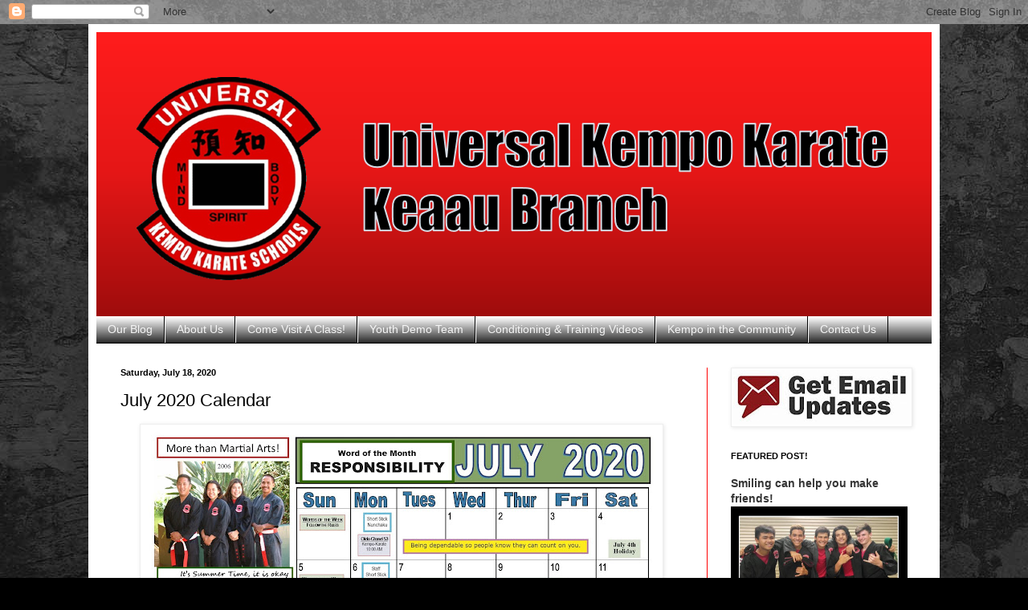

--- FILE ---
content_type: text/html; charset=UTF-8
request_url: http://www.universalkempo-keaau.com/2020/07/july-2020-calendar.html
body_size: 11558
content:
<html class='v2' dir='ltr' xmlns='http://www.w3.org/1999/xhtml' xmlns:b='http://www.google.com/2005/gml/b' xmlns:data='http://www.google.com/2005/gml/data' xmlns:expr='http://www.google.com/2005/gml/expr'>
<head>
<link href='https://www.blogger.com/static/v1/widgets/335934321-css_bundle_v2.css' rel='stylesheet' type='text/css'/>
<meta content='width=1100' name='viewport'/>
<meta content='text/html; charset=UTF-8' http-equiv='Content-Type'/>
<meta content='blogger' name='generator'/>
<link href='http://www.universalkempo-keaau.com/favicon.ico' rel='icon' type='image/x-icon'/>
<link href='http://www.universalkempo-keaau.com/2020/07/july-2020-calendar.html' rel='canonical'/>
<link rel="alternate" type="application/atom+xml" title="Universal Kempo Karate In Keaau - Atom" href="http://www.universalkempo-keaau.com/feeds/posts/default" />
<link rel="alternate" type="application/rss+xml" title="Universal Kempo Karate In Keaau - RSS" href="http://www.universalkempo-keaau.com/feeds/posts/default?alt=rss" />
<link rel="service.post" type="application/atom+xml" title="Universal Kempo Karate In Keaau - Atom" href="https://www.blogger.com/feeds/5349798550145225769/posts/default" />

<link rel="alternate" type="application/atom+xml" title="Universal Kempo Karate In Keaau - Atom" href="http://www.universalkempo-keaau.com/feeds/2634921487665296426/comments/default" />
<!--Can't find substitution for tag [blog.ieCssRetrofitLinks]-->
<link href='https://blogger.googleusercontent.com/img/b/R29vZ2xl/AVvXsEg0hNnyAzpexCf_zvQ7yki7NjmFZx8Q9wFQXuueg_OQRGmHhiromn4Eug27exBq8znihsTinpHXS1neco_jpkW5yivd_4wMY9WbcZait79n94KOEarCJPEBxbrM_rE8rvdr4XYokVwbwoCf/s640/July+2020+Calendar+JPEG.jpg' rel='image_src'/>
<meta content='http://www.universalkempo-keaau.com/2020/07/july-2020-calendar.html' property='og:url'/>
<meta content='July 2020 Calendar' property='og:title'/>
<meta content='Universal Kempo in Keaau, Martial Arts in Puna' property='og:description'/>
<meta content='https://blogger.googleusercontent.com/img/b/R29vZ2xl/AVvXsEg0hNnyAzpexCf_zvQ7yki7NjmFZx8Q9wFQXuueg_OQRGmHhiromn4Eug27exBq8znihsTinpHXS1neco_jpkW5yivd_4wMY9WbcZait79n94KOEarCJPEBxbrM_rE8rvdr4XYokVwbwoCf/w1200-h630-p-k-no-nu/July+2020+Calendar+JPEG.jpg' property='og:image'/>
<title>Universal Kempo Karate In Keaau: July 2020 Calendar</title>
<style id='page-skin-1' type='text/css'><!--
/*
-----------------------------------------------
Blogger Template Style
Name:     Simple
Designer: Blogger
URL:      www.blogger.com
----------------------------------------------- */
/* Content
----------------------------------------------- */
body {
font: normal normal 12px Arial, Tahoma, Helvetica, FreeSans, sans-serif;
color: #000000;
background: #000000 url(http://3.bp.blogspot.com/-ShLU4aGgUDc/WV6HZSgR0LI/AAAAAAAAD64/7F3GEuz3imAUML0L_HHxtJJ1DwY32EU0gCK4BGAYYCw/s0/black%2Bconcrete%2Bbackground.jpg) repeat fixed top left;
padding: 0 40px 40px 40px;
}
html body .region-inner {
min-width: 0;
max-width: 100%;
width: auto;
}
h2 {
font-size: 22px;
}
a:link {
text-decoration:none;
color: #353535;
}
a:visited {
text-decoration:none;
color: #828081;
}
a:hover {
text-decoration:underline;
color: #ff0000;
}
.body-fauxcolumn-outer .fauxcolumn-inner {
background: transparent none repeat scroll top left;
_background-image: none;
}
.body-fauxcolumn-outer .cap-top {
position: absolute;
z-index: 1;
height: 400px;
width: 100%;
}
.body-fauxcolumn-outer .cap-top .cap-left {
width: 100%;
background: transparent none repeat-x scroll top left;
_background-image: none;
}
.content-outer {
-moz-box-shadow: 0 0 40px rgba(0, 0, 0, .15);
-webkit-box-shadow: 0 0 5px rgba(0, 0, 0, .15);
-goog-ms-box-shadow: 0 0 10px #333333;
box-shadow: 0 0 40px rgba(0, 0, 0, .15);
margin-bottom: 1px;
}
.content-inner {
padding: 10px 10px;
}
.content-inner {
background-color: #ffffff;
}
/* Header
----------------------------------------------- */
.header-outer {
background: #ff0000 url(//www.blogblog.com/1kt/simple/gradients_light.png) repeat-x scroll 0 -400px;
_background-image: none;
}
.Header h1 {
font: normal normal 60px Georgia, Utopia, 'Palatino Linotype', Palatino, serif;
color: #000000;
text-shadow: 1px 2px 3px rgba(0, 0, 0, .2);
}
.Header h1 a {
color: #000000;
}
.Header .description {
font-size: 140%;
color: #000000;
}
.header-inner .Header .titlewrapper {
padding: 22px 30px;
}
.header-inner .Header .descriptionwrapper {
padding: 0 30px;
}
/* Tabs
----------------------------------------------- */
.tabs-inner .section:first-child {
border-top: 0 solid #000000;
}
.tabs-inner .section:first-child ul {
margin-top: -0;
border-top: 0 solid #000000;
border-left: 0 solid #000000;
border-right: 0 solid #000000;
}
.tabs-inner .widget ul {
background: #000000 url(//www.blogblog.com/1kt/simple/gradients_light.png) repeat-x scroll 0 -800px;
_background-image: none;
border-bottom: 1px solid #000000;
margin-top: 0;
margin-left: -30px;
margin-right: -30px;
}
.tabs-inner .widget li a {
display: inline-block;
padding: .6em 1em;
font: normal normal 14px Arial, Tahoma, Helvetica, FreeSans, sans-serif;
color: #f5f5f5;
border-left: 1px solid #ffffff;
border-right: 1px solid #000000;
}
.tabs-inner .widget li:first-child a {
border-left: none;
}
.tabs-inner .widget li.selected a, .tabs-inner .widget li a:hover {
color: #f5f5f5;
background-color: #000000;
text-decoration: none;
}
/* Columns
----------------------------------------------- */
.main-outer {
border-top: 0 solid #ff0000;
}
.fauxcolumn-left-outer .fauxcolumn-inner {
border-right: 1px solid #ff0000;
}
.fauxcolumn-right-outer .fauxcolumn-inner {
border-left: 1px solid #ff0000;
}
/* Headings
----------------------------------------------- */
div.widget > h2,
div.widget h2.title {
margin: 0 0 1em 0;
font: normal bold 11px Arial, Tahoma, Helvetica, FreeSans, sans-serif;
color: #000000;
}
/* Widgets
----------------------------------------------- */
.widget .zippy {
color: #9b9b9b;
text-shadow: 2px 2px 1px rgba(0, 0, 0, .1);
}
.widget .popular-posts ul {
list-style: none;
}
/* Posts
----------------------------------------------- */
h2.date-header {
font: normal bold 11px Arial, Tahoma, Helvetica, FreeSans, sans-serif;
}
.date-header span {
background-color: rgba(53, 53, 53, 0);
color: #000000;
padding: inherit;
letter-spacing: inherit;
margin: inherit;
}
.main-inner {
padding-top: 30px;
padding-bottom: 30px;
}
.main-inner .column-center-inner {
padding: 0 15px;
}
.main-inner .column-center-inner .section {
margin: 0 15px;
}
.post {
margin: 0 0 25px 0;
}
h3.post-title, .comments h4 {
font: normal normal 22px Arial, Tahoma, Helvetica, FreeSans, sans-serif;
margin: .75em 0 0;
}
.post-body {
font-size: 110%;
line-height: 1.4;
position: relative;
}
.post-body img, .post-body .tr-caption-container, .Profile img, .Image img,
.BlogList .item-thumbnail img {
padding: 2px;
background: #ffffff;
border: 1px solid #eeeeee;
-moz-box-shadow: 1px 1px 5px rgba(0, 0, 0, .1);
-webkit-box-shadow: 1px 1px 5px rgba(0, 0, 0, .1);
box-shadow: 1px 1px 5px rgba(0, 0, 0, .1);
}
.post-body img, .post-body .tr-caption-container {
padding: 5px;
}
.post-body .tr-caption-container {
color: #6a6a6a;
}
.post-body .tr-caption-container img {
padding: 0;
background: transparent;
border: none;
-moz-box-shadow: 0 0 0 rgba(0, 0, 0, .1);
-webkit-box-shadow: 0 0 0 rgba(0, 0, 0, .1);
box-shadow: 0 0 0 rgba(0, 0, 0, .1);
}
.post-header {
margin: 0 0 1.5em;
line-height: 1.6;
font-size: 90%;
}
.post-footer {
margin: 20px -2px 0;
padding: 5px 10px;
color: #6a6a6a;
background-color: #f5f5f5;
border-bottom: 1px solid #6a6a6a;
line-height: 1.6;
font-size: 90%;
}
#comments .comment-author {
padding-top: 1.5em;
border-top: 1px solid #ff0000;
background-position: 0 1.5em;
}
#comments .comment-author:first-child {
padding-top: 0;
border-top: none;
}
.avatar-image-container {
margin: .2em 0 0;
}
#comments .avatar-image-container img {
border: 1px solid #eeeeee;
}
/* Comments
----------------------------------------------- */
.comments .comments-content .icon.blog-author {
background-repeat: no-repeat;
background-image: url([data-uri]);
}
.comments .comments-content .loadmore a {
border-top: 1px solid #9b9b9b;
border-bottom: 1px solid #9b9b9b;
}
.comments .comment-thread.inline-thread {
background-color: #f5f5f5;
}
.comments .continue {
border-top: 2px solid #9b9b9b;
}
/* Accents
---------------------------------------------- */
.section-columns td.columns-cell {
border-left: 1px solid #ff0000;
}
.blog-pager {
background: transparent none no-repeat scroll top center;
}
.blog-pager-older-link, .home-link,
.blog-pager-newer-link {
background-color: #ffffff;
padding: 5px;
}
.footer-outer {
border-top: 0 dashed #bbbbbb;
}
/* Mobile
----------------------------------------------- */
body.mobile  {
background-size: auto;
}
.mobile .body-fauxcolumn-outer {
background: transparent none repeat scroll top left;
}
.mobile .body-fauxcolumn-outer .cap-top {
background-size: 100% auto;
}
.mobile .content-outer {
-webkit-box-shadow: 0 0 3px rgba(0, 0, 0, .15);
box-shadow: 0 0 3px rgba(0, 0, 0, .15);
}
.mobile .tabs-inner .widget ul {
margin-left: 0;
margin-right: 0;
}
.mobile .post {
margin: 0;
}
.mobile .main-inner .column-center-inner .section {
margin: 0;
}
.mobile .date-header span {
padding: 0.1em 10px;
margin: 0 -10px;
}
.mobile h3.post-title {
margin: 0;
}
.mobile .blog-pager {
background: transparent none no-repeat scroll top center;
}
.mobile .footer-outer {
border-top: none;
}
.mobile .main-inner, .mobile .footer-inner {
background-color: #ffffff;
}
.mobile-index-contents {
color: #000000;
}
.mobile-link-button {
background-color: #353535;
}
.mobile-link-button a:link, .mobile-link-button a:visited {
color: #000000;
}
.mobile .tabs-inner .section:first-child {
border-top: none;
}
.mobile .tabs-inner .PageList .widget-content {
background-color: #000000;
color: #f5f5f5;
border-top: 1px solid #000000;
border-bottom: 1px solid #000000;
}
.mobile .tabs-inner .PageList .widget-content .pagelist-arrow {
border-left: 1px solid #000000;
}

--></style>
<style id='template-skin-1' type='text/css'><!--
body {
min-width: 1060px;
}
.content-outer, .content-fauxcolumn-outer, .region-inner {
min-width: 1060px;
max-width: 1060px;
_width: 1060px;
}
.main-inner .columns {
padding-left: 0px;
padding-right: 280px;
}
.main-inner .fauxcolumn-center-outer {
left: 0px;
right: 280px;
/* IE6 does not respect left and right together */
_width: expression(this.parentNode.offsetWidth -
parseInt("0px") -
parseInt("280px") + 'px');
}
.main-inner .fauxcolumn-left-outer {
width: 0px;
}
.main-inner .fauxcolumn-right-outer {
width: 280px;
}
.main-inner .column-left-outer {
width: 0px;
right: 100%;
margin-left: -0px;
}
.main-inner .column-right-outer {
width: 280px;
margin-right: -280px;
}
#layout {
min-width: 0;
}
#layout .content-outer {
min-width: 0;
width: 800px;
}
#layout .region-inner {
min-width: 0;
width: auto;
}
--></style>
<link href='https://www.blogger.com/dyn-css/authorization.css?targetBlogID=5349798550145225769&amp;zx=42b52480-45ac-4f50-b68d-3af40adf3104' media='none' onload='if(media!=&#39;all&#39;)media=&#39;all&#39;' rel='stylesheet'/><noscript><link href='https://www.blogger.com/dyn-css/authorization.css?targetBlogID=5349798550145225769&amp;zx=42b52480-45ac-4f50-b68d-3af40adf3104' rel='stylesheet'/></noscript>
<meta name='google-adsense-platform-account' content='ca-host-pub-1556223355139109'/>
<meta name='google-adsense-platform-domain' content='blogspot.com'/>

<link rel="stylesheet" href="https://fonts.googleapis.com/css2?display=swap&family=Poiret+One&family=Yeseva+One&family=Englebert&family=Fira+Sans+Extra+Condensed&family=Handlee&family=Homemade+Apple&family=Berkshire+Swash&family=Staatliches&family=Titan+One"></head>
<body class='loading variant-bold'>
<div class='navbar section' id='navbar' name='Navbar'><div class='widget Navbar' data-version='1' id='Navbar1'><script type="text/javascript">
    function setAttributeOnload(object, attribute, val) {
      if(window.addEventListener) {
        window.addEventListener('load',
          function(){ object[attribute] = val; }, false);
      } else {
        window.attachEvent('onload', function(){ object[attribute] = val; });
      }
    }
  </script>
<div id="navbar-iframe-container"></div>
<script type="text/javascript" src="https://apis.google.com/js/platform.js"></script>
<script type="text/javascript">
      gapi.load("gapi.iframes:gapi.iframes.style.bubble", function() {
        if (gapi.iframes && gapi.iframes.getContext) {
          gapi.iframes.getContext().openChild({
              url: 'https://www.blogger.com/navbar/5349798550145225769?po\x3d2634921487665296426\x26origin\x3dhttp://www.universalkempo-keaau.com',
              where: document.getElementById("navbar-iframe-container"),
              id: "navbar-iframe"
          });
        }
      });
    </script><script type="text/javascript">
(function() {
var script = document.createElement('script');
script.type = 'text/javascript';
script.src = '//pagead2.googlesyndication.com/pagead/js/google_top_exp.js';
var head = document.getElementsByTagName('head')[0];
if (head) {
head.appendChild(script);
}})();
</script>
</div></div>
<div class='body-fauxcolumns'>
<div class='fauxcolumn-outer body-fauxcolumn-outer'>
<div class='cap-top'>
<div class='cap-left'></div>
<div class='cap-right'></div>
</div>
<div class='fauxborder-left'>
<div class='fauxborder-right'></div>
<div class='fauxcolumn-inner'>
</div>
</div>
<div class='cap-bottom'>
<div class='cap-left'></div>
<div class='cap-right'></div>
</div>
</div>
</div>
<div class='content'>
<div class='content-fauxcolumns'>
<div class='fauxcolumn-outer content-fauxcolumn-outer'>
<div class='cap-top'>
<div class='cap-left'></div>
<div class='cap-right'></div>
</div>
<div class='fauxborder-left'>
<div class='fauxborder-right'></div>
<div class='fauxcolumn-inner'>
</div>
</div>
<div class='cap-bottom'>
<div class='cap-left'></div>
<div class='cap-right'></div>
</div>
</div>
</div>
<div class='content-outer'>
<div class='content-cap-top cap-top'>
<div class='cap-left'></div>
<div class='cap-right'></div>
</div>
<div class='fauxborder-left content-fauxborder-left'>
<div class='fauxborder-right content-fauxborder-right'></div>
<div class='content-inner'>
<header>
<div class='header-outer'>
<div class='header-cap-top cap-top'>
<div class='cap-left'></div>
<div class='cap-right'></div>
</div>
<div class='fauxborder-left header-fauxborder-left'>
<div class='fauxborder-right header-fauxborder-right'></div>
<div class='region-inner header-inner'>
<div class='header section' id='header' name='Header'><div class='widget Header' data-version='1' id='Header1'>
<div id='header-inner'>
<a href='http://www.universalkempo-keaau.com/' style='display: block'>
<img alt='Universal Kempo Karate In Keaau' height='354px; ' id='Header1_headerimg' src='https://blogger.googleusercontent.com/img/b/R29vZ2xl/AVvXsEgseQO4R7dNgKK1tzE73hQZv2RBAwx5l9z50enBZpnpmDcdFXVOM15ah87cBHD9ZtunZMYEjdG06onPvqPeq9QUV8O42KiWI2zVycN5ZD8kkzdyWkhGD3v1QZKQ00mhKN1fMLHEVxR-UABA/s1600/header+4.png' style='display: block' width='1169px; '/>
</a>
</div>
</div></div>
</div>
</div>
<div class='header-cap-bottom cap-bottom'>
<div class='cap-left'></div>
<div class='cap-right'></div>
</div>
</div>
</header>
<div class='tabs-outer'>
<div class='tabs-cap-top cap-top'>
<div class='cap-left'></div>
<div class='cap-right'></div>
</div>
<div class='fauxborder-left tabs-fauxborder-left'>
<div class='fauxborder-right tabs-fauxborder-right'></div>
<div class='region-inner tabs-inner'>
<div class='tabs section' id='crosscol' name='Cross-Column'><div class='widget PageList' data-version='1' id='PageList2'>
<h2>Pages</h2>
<div class='widget-content'>
<ul>
<li>
<a href='http://www.universalkempo-keaau.com/'>Our Blog</a>
</li>
<li>
<a href='http://www.universalkempo-keaau.com/p/about-us.html'>About Us</a>
</li>
<li>
<a href='http://www.universalkempo-keaau.com/p/visit-our-classes.html'>Come Visit A Class!</a>
</li>
<li>
<a href='http://www.universalkempo-keaau.com/p/youth-demo-team.html'>Youth Demo Team</a>
</li>
<li>
<a href='http://www.universalkempo-keaau.com/p/outdoor-conditioning.html'>Conditioning &amp; Training Videos</a>
</li>
<li>
<a href='http://www.universalkempo-keaau.com/p/kempo-in-community.html'>Kempo in the Community</a>
</li>
<li>
<a href='http://www.universalkempo-keaau.com/p/contact-us.html'>Contact Us</a>
</li>
</ul>
<div class='clear'></div>
</div>
</div></div>
<div class='tabs no-items section' id='crosscol-overflow' name='Cross-Column 2'></div>
</div>
</div>
<div class='tabs-cap-bottom cap-bottom'>
<div class='cap-left'></div>
<div class='cap-right'></div>
</div>
</div>
<div class='main-outer'>
<div class='main-cap-top cap-top'>
<div class='cap-left'></div>
<div class='cap-right'></div>
</div>
<div class='fauxborder-left main-fauxborder-left'>
<div class='fauxborder-right main-fauxborder-right'></div>
<div class='region-inner main-inner'>
<div class='columns fauxcolumns'>
<div class='fauxcolumn-outer fauxcolumn-center-outer'>
<div class='cap-top'>
<div class='cap-left'></div>
<div class='cap-right'></div>
</div>
<div class='fauxborder-left'>
<div class='fauxborder-right'></div>
<div class='fauxcolumn-inner'>
</div>
</div>
<div class='cap-bottom'>
<div class='cap-left'></div>
<div class='cap-right'></div>
</div>
</div>
<div class='fauxcolumn-outer fauxcolumn-left-outer'>
<div class='cap-top'>
<div class='cap-left'></div>
<div class='cap-right'></div>
</div>
<div class='fauxborder-left'>
<div class='fauxborder-right'></div>
<div class='fauxcolumn-inner'>
</div>
</div>
<div class='cap-bottom'>
<div class='cap-left'></div>
<div class='cap-right'></div>
</div>
</div>
<div class='fauxcolumn-outer fauxcolumn-right-outer'>
<div class='cap-top'>
<div class='cap-left'></div>
<div class='cap-right'></div>
</div>
<div class='fauxborder-left'>
<div class='fauxborder-right'></div>
<div class='fauxcolumn-inner'>
</div>
</div>
<div class='cap-bottom'>
<div class='cap-left'></div>
<div class='cap-right'></div>
</div>
</div>
<!-- corrects IE6 width calculation -->
<div class='columns-inner'>
<div class='column-center-outer'>
<div class='column-center-inner'>
<div class='main section' id='main' name='Main'><div class='widget Blog' data-version='1' id='Blog1'>
<div class='blog-posts hfeed'>

          <div class="date-outer">
        
<h2 class='date-header'><span>Saturday, July 18, 2020</span></h2>

          <div class="date-posts">
        
<div class='post-outer'>
<div class='post hentry' itemprop='blogPost' itemscope='itemscope' itemtype='http://schema.org/BlogPosting'>
<meta content='https://blogger.googleusercontent.com/img/b/R29vZ2xl/AVvXsEg0hNnyAzpexCf_zvQ7yki7NjmFZx8Q9wFQXuueg_OQRGmHhiromn4Eug27exBq8znihsTinpHXS1neco_jpkW5yivd_4wMY9WbcZait79n94KOEarCJPEBxbrM_rE8rvdr4XYokVwbwoCf/s640/July+2020+Calendar+JPEG.jpg' itemprop='image_url'/>
<meta content='5349798550145225769' itemprop='blogId'/>
<meta content='2634921487665296426' itemprop='postId'/>
<a name='2634921487665296426'></a>
<h3 class='post-title entry-title' itemprop='name'>
July 2020 Calendar
</h3>
<div class='post-header'>
<div class='post-header-line-1'></div>
</div>
<div class='post-body entry-content' id='post-body-2634921487665296426' itemprop='description articleBody'>
<div class="separator" style="clear: both; text-align: center;">
<a href="https://blogger.googleusercontent.com/img/b/R29vZ2xl/AVvXsEg0hNnyAzpexCf_zvQ7yki7NjmFZx8Q9wFQXuueg_OQRGmHhiromn4Eug27exBq8znihsTinpHXS1neco_jpkW5yivd_4wMY9WbcZait79n94KOEarCJPEBxbrM_rE8rvdr4XYokVwbwoCf/s1600/July+2020+Calendar+JPEG.jpg" imageanchor="1" style="margin-left: 1em; margin-right: 1em;"><img border="0" data-original-height="1237" data-original-width="1600" height="494" src="https://blogger.googleusercontent.com/img/b/R29vZ2xl/AVvXsEg0hNnyAzpexCf_zvQ7yki7NjmFZx8Q9wFQXuueg_OQRGmHhiromn4Eug27exBq8znihsTinpHXS1neco_jpkW5yivd_4wMY9WbcZait79n94KOEarCJPEBxbrM_rE8rvdr4XYokVwbwoCf/s640/July+2020+Calendar+JPEG.jpg" width="640" /></a></div>
<div class="separator" style="clear: both; text-align: center;">
<br /></div>
<div class="separator" style="clear: both; text-align: center;">
<a href="https://blogger.googleusercontent.com/img/b/R29vZ2xl/AVvXsEiahrO8YGXLmvPzJreKnbq7d3DpN7YhPtFjllkCEsPbqsSaUZehITW3p_LZm0tJ21hhpfa1QPhjJEdnzlmp7eAxZ98H3MbYci_ayrArMTGE5WVuR-luMIEEVvv49yNQKrM0-e7a5EpWq_gi/s1600/2020+July+Poster+Responsibility++%25281%2529_Page_1.png" imageanchor="1" style="margin-left: 1em; margin-right: 1em;"><img border="0" data-original-height="1600" data-original-width="1036" height="640" src="https://blogger.googleusercontent.com/img/b/R29vZ2xl/AVvXsEiahrO8YGXLmvPzJreKnbq7d3DpN7YhPtFjllkCEsPbqsSaUZehITW3p_LZm0tJ21hhpfa1QPhjJEdnzlmp7eAxZ98H3MbYci_ayrArMTGE5WVuR-luMIEEVvv49yNQKrM0-e7a5EpWq_gi/s640/2020+July+Poster+Responsibility++%25281%2529_Page_1.png" width="412" /></a></div>
<br />
<div class="separator" style="clear: both; text-align: center;">
<a href="https://blogger.googleusercontent.com/img/b/R29vZ2xl/AVvXsEjtFBUdlf6zLy6c2AaMoY1H2JZhFUMvZMHstZS8d7RgQWWABf5jhQwghOMq43v1QR1EjKdEIg91quEZZ7WTdx2HLNCNW_ODFzp8a8QPf_IR2EFUIqx5fybBTD5FYjIs9cO9oDhL1TGLQjQs/s1600/2020+July+Poster+Responsibility++%25281%2529_Page_2.png" imageanchor="1" style="margin-left: 1em; margin-right: 1em;"><img border="0" data-original-height="1600" data-original-width="1036" height="640" src="https://blogger.googleusercontent.com/img/b/R29vZ2xl/AVvXsEjtFBUdlf6zLy6c2AaMoY1H2JZhFUMvZMHstZS8d7RgQWWABf5jhQwghOMq43v1QR1EjKdEIg91quEZZ7WTdx2HLNCNW_ODFzp8a8QPf_IR2EFUIqx5fybBTD5FYjIs9cO9oDhL1TGLQjQs/s640/2020+July+Poster+Responsibility++%25281%2529_Page_2.png" width="414" /></a></div>
<br />
<div class="separator" style="clear: both; text-align: center;">
<a href="https://blogger.googleusercontent.com/img/b/R29vZ2xl/AVvXsEhQKv3eTsN5M7ClKl70SOOxdCoOD6ziYPvbULDCwoUs66F-v5j-kX1bO4_9srWBr-oeg7YhBQP8jDTIqiV_jaGknc1uKV2UWuHHprHmBCiWScwM5O4qndkbD6zFZvpgOy_XDSiCww5zQedt/s1600/2020+July+Poster+Responsibility++%25281%2529_Page_3.png" imageanchor="1" style="margin-left: 1em; margin-right: 1em;"><img border="0" data-original-height="1600" data-original-width="1036" height="640" src="https://blogger.googleusercontent.com/img/b/R29vZ2xl/AVvXsEhQKv3eTsN5M7ClKl70SOOxdCoOD6ziYPvbULDCwoUs66F-v5j-kX1bO4_9srWBr-oeg7YhBQP8jDTIqiV_jaGknc1uKV2UWuHHprHmBCiWScwM5O4qndkbD6zFZvpgOy_XDSiCww5zQedt/s640/2020+July+Poster+Responsibility++%25281%2529_Page_3.png" width="414" /></a></div>
<br />
<div class="separator" style="clear: both; text-align: center;">
<a href="https://blogger.googleusercontent.com/img/b/R29vZ2xl/AVvXsEiAaw-gehJv_NKiMH8NtnUe-UTvJ5Ckyg04o0rdzlhZGkNiqi7057RBSf1mLlvj4piagxMoaS1oCQponi2_hcC_Dqz5LeACQBr5447OmGbFnQrLIR89RchY8izzTd2fJ6FlvBN0-_2jI3o7/s1600/2020+July+Poster+Responsibility++%25281%2529_Page_4.png" imageanchor="1" style="margin-left: 1em; margin-right: 1em;"><img border="0" data-original-height="1600" data-original-width="1036" height="640" src="https://blogger.googleusercontent.com/img/b/R29vZ2xl/AVvXsEiAaw-gehJv_NKiMH8NtnUe-UTvJ5Ckyg04o0rdzlhZGkNiqi7057RBSf1mLlvj4piagxMoaS1oCQponi2_hcC_Dqz5LeACQBr5447OmGbFnQrLIR89RchY8izzTd2fJ6FlvBN0-_2jI3o7/s640/2020+July+Poster+Responsibility++%25281%2529_Page_4.png" width="414" /></a></div>
<br />
<div class="separator" style="clear: both; text-align: center;">
<a href="https://blogger.googleusercontent.com/img/b/R29vZ2xl/AVvXsEhRXhYH3JgmWQ5-ifbeUZOxyaQV0SgcE4oUEwJfbUvO3j3osVQV5WG6PMY5kJbufUy2SeqDI7Vt6awQRNRfLSVKi5XQ0bpU9mBLfkXqTPyZr3yDxaoGpfJ4r5KiCIgqoD-7a3zXqqgsMhE3/s1600/2020+July+Poster+Responsibility++%25281%2529_Page_5.png" imageanchor="1" style="margin-left: 1em; margin-right: 1em;"><img border="0" data-original-height="1600" data-original-width="1036" height="640" src="https://blogger.googleusercontent.com/img/b/R29vZ2xl/AVvXsEhRXhYH3JgmWQ5-ifbeUZOxyaQV0SgcE4oUEwJfbUvO3j3osVQV5WG6PMY5kJbufUy2SeqDI7Vt6awQRNRfLSVKi5XQ0bpU9mBLfkXqTPyZr3yDxaoGpfJ4r5KiCIgqoD-7a3zXqqgsMhE3/s640/2020+July+Poster+Responsibility++%25281%2529_Page_5.png" width="414" /></a></div>
<div class="separator" style="clear: both; text-align: center;">
</div>
<br />
<br />
<div style='clear: both;'></div>
</div>
<div class='post-footer'>
<div class='post-footer-line post-footer-line-1'><span class='post-author vcard'>
</span>
<span class='post-timestamp'>
</span>
<span class='post-icons'>
<span class='item-control blog-admin pid-175171161'>
<a href='https://www.blogger.com/post-edit.g?blogID=5349798550145225769&postID=2634921487665296426&from=pencil' title='Edit Post'>
<img alt='' class='icon-action' height='18' src='https://resources.blogblog.com/img/icon18_edit_allbkg.gif' width='18'/>
</a>
</span>
</span>
<div class='post-share-buttons goog-inline-block'>
<a class='goog-inline-block share-button sb-email' href='https://www.blogger.com/share-post.g?blogID=5349798550145225769&postID=2634921487665296426&target=email' target='_blank' title='Email This'><span class='share-button-link-text'>Email This</span></a><a class='goog-inline-block share-button sb-blog' href='https://www.blogger.com/share-post.g?blogID=5349798550145225769&postID=2634921487665296426&target=blog' onclick='window.open(this.href, "_blank", "height=270,width=475"); return false;' target='_blank' title='BlogThis!'><span class='share-button-link-text'>BlogThis!</span></a><a class='goog-inline-block share-button sb-twitter' href='https://www.blogger.com/share-post.g?blogID=5349798550145225769&postID=2634921487665296426&target=twitter' target='_blank' title='Share to X'><span class='share-button-link-text'>Share to X</span></a><a class='goog-inline-block share-button sb-facebook' href='https://www.blogger.com/share-post.g?blogID=5349798550145225769&postID=2634921487665296426&target=facebook' onclick='window.open(this.href, "_blank", "height=430,width=640"); return false;' target='_blank' title='Share to Facebook'><span class='share-button-link-text'>Share to Facebook</span></a><a class='goog-inline-block share-button sb-pinterest' href='https://www.blogger.com/share-post.g?blogID=5349798550145225769&postID=2634921487665296426&target=pinterest' target='_blank' title='Share to Pinterest'><span class='share-button-link-text'>Share to Pinterest</span></a>
</div>
</div>
<div class='post-footer-line post-footer-line-2'><span class='post-labels'>
Labels:
<a href='http://www.universalkempo-keaau.com/search/label/2020' rel='tag'>2020</a>,
<a href='http://www.universalkempo-keaau.com/search/label/Calendars' rel='tag'>Calendars</a>
</span>
</div>
<div class='post-footer-line post-footer-line-3'><span class='post-location'>
</span>
</div>
</div>
</div>
<div class='comments' id='comments'>
<a name='comments'></a>
</div>
</div>

        </div></div>
      
</div>
<div class='blog-pager' id='blog-pager'>
<span id='blog-pager-newer-link'>
<a class='blog-pager-newer-link' href='http://www.universalkempo-keaau.com/2020/08/august-2020.html' id='Blog1_blog-pager-newer-link' title='Newer Post'>Newer Post</a>
</span>
<span id='blog-pager-older-link'>
<a class='blog-pager-older-link' href='http://www.universalkempo-keaau.com/2020/04/may-2020-calendar.html' id='Blog1_blog-pager-older-link' title='Older Post'>Older Post</a>
</span>
<a class='home-link' href='http://www.universalkempo-keaau.com/'>Home</a>
</div>
<div class='clear'></div>
<div class='post-feeds'>
</div>
</div></div>
</div>
</div>
<div class='column-left-outer'>
<div class='column-left-inner'>
<aside>
</aside>
</div>
</div>
<div class='column-right-outer'>
<div class='column-right-inner'>
<aside>
<div class='sidebar section' id='sidebar-right-1'><div class='widget Image' data-version='1' id='Image3'>
<div class='widget-content'>
<a href='http://feedburner.google.com/fb/a/mailverify?uri=universalkempo-keaau&amp;loc=en_US'>
<img alt='' height='68' id='Image3_img' src='https://blogger.googleusercontent.com/img/b/R29vZ2xl/AVvXsEhR-Jo2669SC3F7hGUaKVsIhPFEZV2OiBoCI2paSRCQC8Vl51_8uNreQsLgSi9ekJRhl9a8GOF7UbejaSxe4kK0vJlCJinrQJmQlG1_F03aQqNazYNf3fKGBxBDxej0VJLbqm1F6w8ajQt9/s220/emailed+updates.JPG' width='220'/>
</a>
<br/>
</div>
<div class='clear'></div>
</div><div class='widget FeaturedPost' data-version='1' id='FeaturedPost1'>
<h2 class='title'>FEATURED POST!</h2>
<div class='post-summary'>
<h3><a href='http://www.universalkempo-keaau.com/2017/03/smiles-make-friends.html'>Smiling can help you make friends!</a></h3>
<img class='image' src='https://blogger.googleusercontent.com/img/b/R29vZ2xl/AVvXsEgAd9Psuns571lRXkyadR4t9leOCMQr5RBhtor3InGv93fbIlKArH6wZJECSzYOCKy7aAkwDEfjrKnANMxWEq7VcG-fPxe8pyA8-uHoLtpwcBNn9Yk-TpEep-8KYVKXbao3BYnUJt-Lb9lQ/w384-h640/Untitled+presentation.jpg'/>
</div>
<style type='text/css'>
    .image {
      width: 100%;
    }
  </style>
<div class='clear'></div>
</div><div class='widget Image' data-version='1' id='Image1'>
<h2>Founded by Grand Master Martin T. Buell</h2>
<div class='widget-content'>
<a href='https://www.universalkempokarate.com/'>
<img alt='Founded by Grand Master Martin T. Buell' height='220' id='Image1_img' src='https://blogger.googleusercontent.com/img/b/R29vZ2xl/AVvXsEhSxa-uxKo7s3j99hBGRFjezWxXeEOLqkZIdAoOUiz22oIAjO3AdLSmLJZIn4sNEir9S3d2VvzUcYHpI4ADmbwq9MZF5olFqrcXaiqJAL3qdvMZJpL3N9oBzcu-gVkbX5CuDe7bPG-yL7I5/s220/ukksa+logo.jpg' width='219'/>
</a>
<br/>
</div>
<div class='clear'></div>
</div><div class='widget Text' data-version='1' id='Text1'>
<div class='widget-content'>
<div style="font-weight: normal;"><span =""  style="font-family:&quot;;"><b>UNIVERSAL KEMPO KARATE, KEAAU BRANCH</b></span></div><div><span =""   style="font-size:100%;color:red;"><b>Located in HPP's Activity Center at 15-1570 Maku'u Drive, Keaau HI 96749</b></span></div><div><span =""   style="font-family:&quot;;color:red;"><b><br /></b></span></div><div><span =""   style="font-family:&quot;;color:red;"><b>Classes on Tuesdays and Thursdays</b></span></div><div><span =""   style="font-family:&quot;;color:red;"><b>Children's: 5:30-6:30 pm</b></span></div><div><span =""   style="font-family:&quot;;color:red;"><b>Adult's: 6:45-8:00 pm</b></span></div><div><br /></div><div><span =""   style="font-family:&quot;;color:red;"><b>Contact us for more information</b></span><b style="color: red; font-family: Arial, serif; font-size: 100%;"> </b></div><div><span =""   style="font-family:&quot;;color:red;"><b>Business Phone: (808) 937-6114 </b></span></div><b style="color: red; font-family: Arial, serif;">universalkempo.keaau@gmail.com</b>
</div>
<div class='clear'></div>
</div><div class='widget Image' data-version='1' id='Image2'>
<h2>Parking Lot Safety</h2>
<div class='widget-content'>
<img alt='Parking Lot Safety' height='183' id='Image2_img' src='https://blogger.googleusercontent.com/img/b/R29vZ2xl/AVvXsEj4zTrXEbtC3TE7kO3hQ8y-a6iNnxkXfEK8I8IFLk4XpqSH1J7lPuCeu9ck-pnY1cCOP15Q5xm3hp8lAsiSeZRc7KWFy5lo84aSizXYX451Y09NbU81_zO-THiTL2_HwaUQi3cp6irT984n/s1600/street+safety.PNG' width='220'/>
<br/>
</div>
<div class='clear'></div>
</div><div class='widget Text' data-version='1' id='Text4'>
<h2 class='title'>REMINDERS</h2>
<div class='widget-content'>
<span arial="" color:black="" font-size:="large"><b>Parking Lot Safety:</b><br />Safety &amp; awareness are a part of our self-defense curriculum.  Teaching the kids rules is only part of the equation; practicing them is the other part.</span><div><span arial="" color:black="" font-size:="large"><br />Refrain your child from using the parking lot as a play area. Whether it be tossing around a ball or riding a bike, have them do it on the grass or sidewalk area away from vehicles.  </span><span =""  style="font-size:100%;">Whether in motion or stationary, vehicles can pose a danger. </span></div><div><span arial="" color:black="" font-size:="large"><br /></span></div><div><span arial="" color:black="" font-size:="large">Between the junior and adult class is a transitional period.  Instructors are in the parking lot watching for safety and will stop your child if they see them practicing unsafe behavior.  For their benefit, an Instructor may take the time to walk your child through the safety steps of walking across the parking area.</span></div><div><span arial="" color:black="" font-size:="large"><br />Please be patient if this does happen to your child.  I guarantee that if we instill good habits, it will stick with them regardless of where they are.<br /></span></div>
</div>
<div class='clear'></div>
</div><div class='widget Label' data-version='1' id='Label1'>
<h2>Search by Categories</h2>
<div class='widget-content list-label-widget-content'>
<ul>
<li>
<a dir='ltr' href='http://www.universalkempo-keaau.com/search/label/2015'>2015</a>
<span dir='ltr'>(7)</span>
</li>
<li>
<a dir='ltr' href='http://www.universalkempo-keaau.com/search/label/2016'>2016</a>
<span dir='ltr'>(24)</span>
</li>
<li>
<a dir='ltr' href='http://www.universalkempo-keaau.com/search/label/2017'>2017</a>
<span dir='ltr'>(35)</span>
</li>
<li>
<a dir='ltr' href='http://www.universalkempo-keaau.com/search/label/2018'>2018</a>
<span dir='ltr'>(20)</span>
</li>
<li>
<a dir='ltr' href='http://www.universalkempo-keaau.com/search/label/2019'>2019</a>
<span dir='ltr'>(7)</span>
</li>
<li>
<a dir='ltr' href='http://www.universalkempo-keaau.com/search/label/2020'>2020</a>
<span dir='ltr'>(13)</span>
</li>
<li>
<a dir='ltr' href='http://www.universalkempo-keaau.com/search/label/2021'>2021</a>
<span dir='ltr'>(37)</span>
</li>
<li>
<a dir='ltr' href='http://www.universalkempo-keaau.com/search/label/2022'>2022</a>
<span dir='ltr'>(49)</span>
</li>
<li>
<a dir='ltr' href='http://www.universalkempo-keaau.com/search/label/2023'>2023</a>
<span dir='ltr'>(37)</span>
</li>
<li>
<a dir='ltr' href='http://www.universalkempo-keaau.com/search/label/2024'>2024</a>
<span dir='ltr'>(24)</span>
</li>
<li>
<a dir='ltr' href='http://www.universalkempo-keaau.com/search/label/2025'>2025</a>
<span dir='ltr'>(30)</span>
</li>
<li>
<a dir='ltr' href='http://www.universalkempo-keaau.com/search/label/Black%20Belt%20Testing'>Black Belt Testing</a>
<span dir='ltr'>(3)</span>
</li>
<li>
<a dir='ltr' href='http://www.universalkempo-keaau.com/search/label/Calendars'>Calendars</a>
<span dir='ltr'>(99)</span>
</li>
<li>
<a dir='ltr' href='http://www.universalkempo-keaau.com/search/label/Congratulations%21'>Congratulations!</a>
<span dir='ltr'>(11)</span>
</li>
<li>
<a dir='ltr' href='http://www.universalkempo-keaau.com/search/label/Fundraising'>Fundraising</a>
<span dir='ltr'>(5)</span>
</li>
<li>
<a dir='ltr' href='http://www.universalkempo-keaau.com/search/label/In%20The%20Community'>In The Community</a>
<span dir='ltr'>(11)</span>
</li>
<li>
<a dir='ltr' href='http://www.universalkempo-keaau.com/search/label/Order%20Forms'>Order Forms</a>
<span dir='ltr'>(1)</span>
</li>
<li>
<a dir='ltr' href='http://www.universalkempo-keaau.com/search/label/Promotions'>Promotions</a>
<span dir='ltr'>(7)</span>
</li>
<li>
<a dir='ltr' href='http://www.universalkempo-keaau.com/search/label/Reminders%20and%20Updates'>Reminders and Updates</a>
<span dir='ltr'>(24)</span>
</li>
<li>
<a dir='ltr' href='http://www.universalkempo-keaau.com/search/label/Special%20Edition'>Special Edition</a>
<span dir='ltr'>(8)</span>
</li>
<li>
<a dir='ltr' href='http://www.universalkempo-keaau.com/search/label/Student%20Testimonials'>Student Testimonials</a>
<span dir='ltr'>(5)</span>
</li>
<li>
<a dir='ltr' href='http://www.universalkempo-keaau.com/search/label/Words%20of%20the%20Week'>Words of the Week</a>
<span dir='ltr'>(47)</span>
</li>
</ul>
<div class='clear'></div>
</div>
</div></div>
</aside>
</div>
</div>
</div>
<div style='clear: both'></div>
<!-- columns -->
</div>
<!-- main -->
</div>
</div>
<div class='main-cap-bottom cap-bottom'>
<div class='cap-left'></div>
<div class='cap-right'></div>
</div>
</div>
<footer>
<div class='footer-outer'>
<div class='footer-cap-top cap-top'>
<div class='cap-left'></div>
<div class='cap-right'></div>
</div>
<div class='fauxborder-left footer-fauxborder-left'>
<div class='fauxborder-right footer-fauxborder-right'></div>
<div class='region-inner footer-inner'>
<div class='foot section' id='footer-1'><div class='widget Text' data-version='1' id='Text2'>
<div class='widget-content'>
<center><br />Copyrights 2015<br /><br />If you are experiencing technical difficulties feel free to email tech@universalkempo-keaau.com<br /><center></center></center>
</div>
<div class='clear'></div>
</div></div>
<!-- outside of the include in order to lock Attribution widget -->
<div class='foot section' id='footer-3' name='Footer'><div class='widget Attribution' data-version='1' id='Attribution1'>
<div class='widget-content' style='text-align: center;'>
Simple theme. Powered by <a href='https://www.blogger.com' target='_blank'>Blogger</a>.
</div>
<div class='clear'></div>
</div></div>
</div>
</div>
<div class='footer-cap-bottom cap-bottom'>
<div class='cap-left'></div>
<div class='cap-right'></div>
</div>
</div>
</footer>
<!-- content -->
</div>
</div>
<div class='content-cap-bottom cap-bottom'>
<div class='cap-left'></div>
<div class='cap-right'></div>
</div>
</div>
</div>
<script type='text/javascript'>
    window.setTimeout(function() {
        document.body.className = document.body.className.replace('loading', '');
      }, 10);
  </script>

<script type="text/javascript" src="https://www.blogger.com/static/v1/widgets/2028843038-widgets.js"></script>
<script type='text/javascript'>
window['__wavt'] = 'AOuZoY5ECHw1uxmzMZ5Z7PrAIxFsHjPNzg:1768987181949';_WidgetManager._Init('//www.blogger.com/rearrange?blogID\x3d5349798550145225769','//www.universalkempo-keaau.com/2020/07/july-2020-calendar.html','5349798550145225769');
_WidgetManager._SetDataContext([{'name': 'blog', 'data': {'blogId': '5349798550145225769', 'title': 'Universal Kempo Karate In Keaau', 'url': 'http://www.universalkempo-keaau.com/2020/07/july-2020-calendar.html', 'canonicalUrl': 'http://www.universalkempo-keaau.com/2020/07/july-2020-calendar.html', 'homepageUrl': 'http://www.universalkempo-keaau.com/', 'searchUrl': 'http://www.universalkempo-keaau.com/search', 'canonicalHomepageUrl': 'http://www.universalkempo-keaau.com/', 'blogspotFaviconUrl': 'http://www.universalkempo-keaau.com/favicon.ico', 'bloggerUrl': 'https://www.blogger.com', 'hasCustomDomain': true, 'httpsEnabled': false, 'enabledCommentProfileImages': true, 'gPlusViewType': 'FILTERED_POSTMOD', 'adultContent': false, 'analyticsAccountNumber': '', 'encoding': 'UTF-8', 'locale': 'en', 'localeUnderscoreDelimited': 'en', 'languageDirection': 'ltr', 'isPrivate': false, 'isMobile': false, 'isMobileRequest': false, 'mobileClass': '', 'isPrivateBlog': false, 'isDynamicViewsAvailable': true, 'feedLinks': '\x3clink rel\x3d\x22alternate\x22 type\x3d\x22application/atom+xml\x22 title\x3d\x22Universal Kempo Karate In Keaau - Atom\x22 href\x3d\x22http://www.universalkempo-keaau.com/feeds/posts/default\x22 /\x3e\n\x3clink rel\x3d\x22alternate\x22 type\x3d\x22application/rss+xml\x22 title\x3d\x22Universal Kempo Karate In Keaau - RSS\x22 href\x3d\x22http://www.universalkempo-keaau.com/feeds/posts/default?alt\x3drss\x22 /\x3e\n\x3clink rel\x3d\x22service.post\x22 type\x3d\x22application/atom+xml\x22 title\x3d\x22Universal Kempo Karate In Keaau - Atom\x22 href\x3d\x22https://www.blogger.com/feeds/5349798550145225769/posts/default\x22 /\x3e\n\n\x3clink rel\x3d\x22alternate\x22 type\x3d\x22application/atom+xml\x22 title\x3d\x22Universal Kempo Karate In Keaau - Atom\x22 href\x3d\x22http://www.universalkempo-keaau.com/feeds/2634921487665296426/comments/default\x22 /\x3e\n', 'meTag': '', 'adsenseHostId': 'ca-host-pub-1556223355139109', 'adsenseHasAds': false, 'adsenseAutoAds': false, 'boqCommentIframeForm': true, 'loginRedirectParam': '', 'view': '', 'dynamicViewsCommentsSrc': '//www.blogblog.com/dynamicviews/4224c15c4e7c9321/js/comments.js', 'dynamicViewsScriptSrc': '//www.blogblog.com/dynamicviews/6e0d22adcfa5abea', 'plusOneApiSrc': 'https://apis.google.com/js/platform.js', 'disableGComments': true, 'interstitialAccepted': false, 'sharing': {'platforms': [{'name': 'Get link', 'key': 'link', 'shareMessage': 'Get link', 'target': ''}, {'name': 'Facebook', 'key': 'facebook', 'shareMessage': 'Share to Facebook', 'target': 'facebook'}, {'name': 'BlogThis!', 'key': 'blogThis', 'shareMessage': 'BlogThis!', 'target': 'blog'}, {'name': 'X', 'key': 'twitter', 'shareMessage': 'Share to X', 'target': 'twitter'}, {'name': 'Pinterest', 'key': 'pinterest', 'shareMessage': 'Share to Pinterest', 'target': 'pinterest'}, {'name': 'Email', 'key': 'email', 'shareMessage': 'Email', 'target': 'email'}], 'disableGooglePlus': true, 'googlePlusShareButtonWidth': 0, 'googlePlusBootstrap': '\x3cscript type\x3d\x22text/javascript\x22\x3ewindow.___gcfg \x3d {\x27lang\x27: \x27en\x27};\x3c/script\x3e'}, 'hasCustomJumpLinkMessage': false, 'jumpLinkMessage': 'Read more', 'pageType': 'item', 'postId': '2634921487665296426', 'postImageThumbnailUrl': 'https://blogger.googleusercontent.com/img/b/R29vZ2xl/AVvXsEg0hNnyAzpexCf_zvQ7yki7NjmFZx8Q9wFQXuueg_OQRGmHhiromn4Eug27exBq8znihsTinpHXS1neco_jpkW5yivd_4wMY9WbcZait79n94KOEarCJPEBxbrM_rE8rvdr4XYokVwbwoCf/s72-c/July+2020+Calendar+JPEG.jpg', 'postImageUrl': 'https://blogger.googleusercontent.com/img/b/R29vZ2xl/AVvXsEg0hNnyAzpexCf_zvQ7yki7NjmFZx8Q9wFQXuueg_OQRGmHhiromn4Eug27exBq8znihsTinpHXS1neco_jpkW5yivd_4wMY9WbcZait79n94KOEarCJPEBxbrM_rE8rvdr4XYokVwbwoCf/s640/July+2020+Calendar+JPEG.jpg', 'pageName': 'July 2020 Calendar', 'pageTitle': 'Universal Kempo Karate In Keaau: July 2020 Calendar', 'metaDescription': ''}}, {'name': 'features', 'data': {}}, {'name': 'messages', 'data': {'edit': 'Edit', 'linkCopiedToClipboard': 'Link copied to clipboard!', 'ok': 'Ok', 'postLink': 'Post Link'}}, {'name': 'template', 'data': {'name': 'custom', 'localizedName': 'Custom', 'isResponsive': false, 'isAlternateRendering': false, 'isCustom': true, 'variant': 'bold', 'variantId': 'bold'}}, {'name': 'view', 'data': {'classic': {'name': 'classic', 'url': '?view\x3dclassic'}, 'flipcard': {'name': 'flipcard', 'url': '?view\x3dflipcard'}, 'magazine': {'name': 'magazine', 'url': '?view\x3dmagazine'}, 'mosaic': {'name': 'mosaic', 'url': '?view\x3dmosaic'}, 'sidebar': {'name': 'sidebar', 'url': '?view\x3dsidebar'}, 'snapshot': {'name': 'snapshot', 'url': '?view\x3dsnapshot'}, 'timeslide': {'name': 'timeslide', 'url': '?view\x3dtimeslide'}, 'isMobile': false, 'title': 'July 2020 Calendar', 'description': 'Universal Kempo in Keaau, Martial Arts in Puna', 'featuredImage': 'https://blogger.googleusercontent.com/img/b/R29vZ2xl/AVvXsEg0hNnyAzpexCf_zvQ7yki7NjmFZx8Q9wFQXuueg_OQRGmHhiromn4Eug27exBq8znihsTinpHXS1neco_jpkW5yivd_4wMY9WbcZait79n94KOEarCJPEBxbrM_rE8rvdr4XYokVwbwoCf/s640/July+2020+Calendar+JPEG.jpg', 'url': 'http://www.universalkempo-keaau.com/2020/07/july-2020-calendar.html', 'type': 'item', 'isSingleItem': true, 'isMultipleItems': false, 'isError': false, 'isPage': false, 'isPost': true, 'isHomepage': false, 'isArchive': false, 'isLabelSearch': false, 'postId': 2634921487665296426}}]);
_WidgetManager._RegisterWidget('_NavbarView', new _WidgetInfo('Navbar1', 'navbar', document.getElementById('Navbar1'), {}, 'displayModeFull'));
_WidgetManager._RegisterWidget('_HeaderView', new _WidgetInfo('Header1', 'header', document.getElementById('Header1'), {}, 'displayModeFull'));
_WidgetManager._RegisterWidget('_PageListView', new _WidgetInfo('PageList2', 'crosscol', document.getElementById('PageList2'), {'title': 'Pages', 'links': [{'isCurrentPage': false, 'href': 'http://www.universalkempo-keaau.com/', 'title': 'Our Blog'}, {'isCurrentPage': false, 'href': 'http://www.universalkempo-keaau.com/p/about-us.html', 'id': '7498503094979565755', 'title': 'About Us'}, {'isCurrentPage': false, 'href': 'http://www.universalkempo-keaau.com/p/visit-our-classes.html', 'id': '1505114837299944520', 'title': 'Come Visit A Class!'}, {'isCurrentPage': false, 'href': 'http://www.universalkempo-keaau.com/p/youth-demo-team.html', 'id': '915196611730509679', 'title': 'Youth Demo Team'}, {'isCurrentPage': false, 'href': 'http://www.universalkempo-keaau.com/p/outdoor-conditioning.html', 'id': '2081549523594582086', 'title': 'Conditioning \x26amp; Training Videos'}, {'isCurrentPage': false, 'href': 'http://www.universalkempo-keaau.com/p/kempo-in-community.html', 'id': '8586297206026520264', 'title': 'Kempo in the Community'}, {'isCurrentPage': false, 'href': 'http://www.universalkempo-keaau.com/p/contact-us.html', 'id': '1139506592889799834', 'title': 'Contact Us'}], 'mobile': false, 'showPlaceholder': true, 'hasCurrentPage': false}, 'displayModeFull'));
_WidgetManager._RegisterWidget('_BlogView', new _WidgetInfo('Blog1', 'main', document.getElementById('Blog1'), {'cmtInteractionsEnabled': false, 'lightboxEnabled': true, 'lightboxModuleUrl': 'https://www.blogger.com/static/v1/jsbin/4049919853-lbx.js', 'lightboxCssUrl': 'https://www.blogger.com/static/v1/v-css/828616780-lightbox_bundle.css'}, 'displayModeFull'));
_WidgetManager._RegisterWidget('_ImageView', new _WidgetInfo('Image3', 'sidebar-right-1', document.getElementById('Image3'), {'resize': true}, 'displayModeFull'));
_WidgetManager._RegisterWidget('_FeaturedPostView', new _WidgetInfo('FeaturedPost1', 'sidebar-right-1', document.getElementById('FeaturedPost1'), {}, 'displayModeFull'));
_WidgetManager._RegisterWidget('_ImageView', new _WidgetInfo('Image1', 'sidebar-right-1', document.getElementById('Image1'), {'resize': true}, 'displayModeFull'));
_WidgetManager._RegisterWidget('_TextView', new _WidgetInfo('Text1', 'sidebar-right-1', document.getElementById('Text1'), {}, 'displayModeFull'));
_WidgetManager._RegisterWidget('_ImageView', new _WidgetInfo('Image2', 'sidebar-right-1', document.getElementById('Image2'), {'resize': true}, 'displayModeFull'));
_WidgetManager._RegisterWidget('_TextView', new _WidgetInfo('Text4', 'sidebar-right-1', document.getElementById('Text4'), {}, 'displayModeFull'));
_WidgetManager._RegisterWidget('_LabelView', new _WidgetInfo('Label1', 'sidebar-right-1', document.getElementById('Label1'), {}, 'displayModeFull'));
_WidgetManager._RegisterWidget('_TextView', new _WidgetInfo('Text2', 'footer-1', document.getElementById('Text2'), {}, 'displayModeFull'));
_WidgetManager._RegisterWidget('_AttributionView', new _WidgetInfo('Attribution1', 'footer-3', document.getElementById('Attribution1'), {}, 'displayModeFull'));
</script>
</body>
</html>